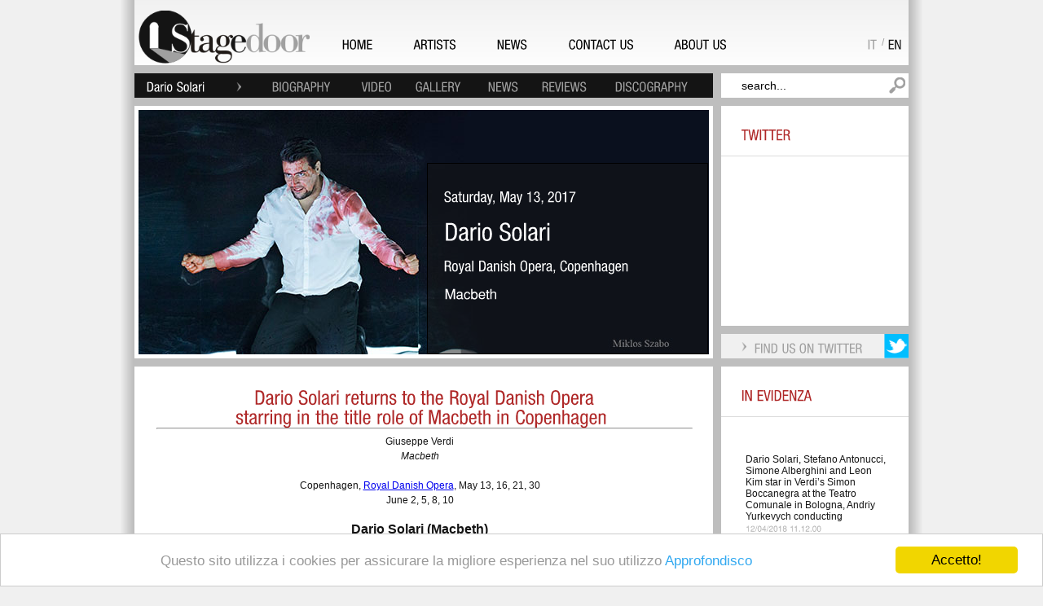

--- FILE ---
content_type: text/html; charset=utf-8
request_url: http://www.stagedoor.it/en/Artist/Dario%20Solari/Baritono/W/news/3294
body_size: 35520
content:


<!DOCTYPE html PUBLIC "-//W3C//DTD XHTML 1.0 Strict//EN" "http://www.w3.org/TR/xhtml1/DTD/xhtml1-strict.dtd">
<html xmlns="http://www.w3.org/1999/xhtml" xml:lang="en-US">
<head>
<!-- Google tag (gtag.js) -->
<script async src="https://www.googletagmanager.com/gtag/js?id=G-F499SNHSWT"></script>
<script>
  window.dataLayer = window.dataLayer || [];
  function gtag(){dataLayer.push(arguments);}
  gtag('js', new Date());

  gtag('config', 'G-F499SNHSWT');
</script>


<title>
	Dario Solari returns to the Royal Danish Opera starring in the title role of Macbeth in Copenhagen
</title>

        <script type="text/javascript" language="JavaScript"><!--
            var brows = navigator.appName
            var vers = parseInt(navigator.appVersion)
            if (brows == "Microsoft Internet Explorer" && vers >= 4)
            { document.write('<link rel="stylesheet" type="text/css" href="../../../../../../Styles/ie.css" />'); }
            else
            { document.write('<link rel="stylesheet" type="text/css" href="../../../../../../Styles/fx.css" />'); }
// --></script>

<link rel="shortcut icon" href="/Images/favicon.png" /><meta name="WebsiteSpark" content="vXZhqbAVjM" /><meta name="description" /><meta name="keywords" /><meta http-equiv="Content-Type" content="text/html; charset=iso-8859-1" />
<script type="text/javascript" src="http://ajax.googleapis.com/ajax/libs/jquery/1.3/jquery.min.js"></script>
<script type="text/javascript" src="/include/jquery/jquery-1.3.2.js"></script>
<script type="text/javascript" src="/Scripts/cufon.js"></script>
<script type="text/javascript" src="/Scripts/he_400.font.js"></script> 
<script type="text/javascript" src="/Scripts/hel_400.font.js"></script> 
<script type="text/javascript">    Cufon.replace('.he', { fontFamily: 'he', hover: true });</script> 
<script type="text/javascript">    Cufon.replace('.hel', { fontFamily: 'hel', hover: true });</script> 



    
    
<style type="text/css">
#marqueecontainer{
position: relative;
width: 190px; /*marquee width */
height: 760px; /*marquee height */
background-color: white;
overflow: hidden;
padding: 0px;
padding-left: 0px;
} 
      </style>
<script type="text/javascript">

    /***********************************************
    * Cross browser Marquee II- © Dynamic Drive (www.dynamicdrive.com)
    * This notice MUST stay intact for legal use
    * Visit http://www.dynamicdrive.com/ for this script and 100s more.
    ***********************************************/

    var delayb4scroll = 4000 //Specify initial delay before marquee starts to scroll on page (2000=2 seconds)
    var marqueespeed = 1 //Specify marquee scroll speed (larger is faster 1-10)
    var pauseit = 1 //Pause marquee onMousever (0=no. 1=yes)?

    ////NO NEED TO EDIT BELOW THIS LINE////////////

    var copyspeed = marqueespeed
    var pausespeed = (pauseit == 0) ? copyspeed : 0
    var actualheight = ''

    function scrollmarquee() {
        if (parseInt(cross_marquee.style.top) > (actualheight * (-1) + 8)) //if scroller hasn't reached the end of its height
            cross_marquee.style.top = parseInt(cross_marquee.style.top) - copyspeed + "px" //move scroller upwards
        else //else, reset to original position
            cross_marquee.style.top = parseInt(marqueeheight) + 8 + "px"
    }

    function initializemarquee() {
        cross_marquee = document.getElementById("vmarquee")
        cross_marquee.style.top = 0
        marqueeheight = document.getElementById("marqueecontainer").offsetHeight
        actualheight = cross_marquee.offsetHeight //height of marquee content (much of which is hidden from view)
        if (window.opera || navigator.userAgent.indexOf("Netscape/7") != -1) { //if Opera or Netscape 7x, add scrollbars to scroll and exit
            cross_marquee.style.height = marqueeheight + "px"
            cross_marquee.style.overflow = "scroll"
            return
        }
        setTimeout('lefttime=setInterval("scrollmarquee()",60)', delayb4scroll)
    }

    if (window.addEventListener)
        window.addEventListener("load", initializemarquee, false)
    else if (window.attachEvent)
        window.attachEvent("onload", initializemarquee)
    else if (document.getElementById)
        window.onload = initializemarquee


</script>


    <script type="text/javascript">

        var _gaq = _gaq || [];
        _gaq.push(['_setAccount', 'UA-26387280-1']);
        _gaq.push(['_trackPageview']);

        (function () {
            var ga = document.createElement('script'); ga.type = 'text/javascript'; ga.async = true;
            ga.src = ('https:' == document.location.protocol ? 'https://ssl' : 'http://www') + '.google-analytics.com/ga.js';
            var s = document.getElementsByTagName('script')[0]; s.parentNode.insertBefore(ga, s);
        })();

</script>

<!-- Begin Cookie Consent plugin by Silktide - http://silktide.com/cookieconsent -->
<script type="text/javascript">
    window.cookieconsent_options = { "message": "Questo sito utilizza i cookies per assicurare la migliore esperienza nel suo utilizzo", "dismiss": "Accetto!", "learnMore": "Approfondisco", "link": "http://www.stagedoor.it/it/Legalinfo", "theme": "light-bottom" };
</script>

<script type="text/javascript" src="http://cdnjs.cloudflare.com/ajax/libs/cookieconsent2/1.0.9/cookieconsent.min.js"></script>
<!-- End Cookie Consent plugin -->

</head>
<body id="myBody"><div>

<div class="maindiv">   
    <form method="post" action="./3294" id="ctl09">
<div class="aspNetHidden">
<input type="hidden" name="__EVENTTARGET" id="__EVENTTARGET" value="" />
<input type="hidden" name="__EVENTARGUMENT" id="__EVENTARGUMENT" value="" />
<input type="hidden" name="__VIEWSTATE" id="__VIEWSTATE" value="Aw2I6AnrDLRkMZzq1DAwWRYlE1B34f8PSzfbsIYBi7plCUUWEdBES67v/W4seJ2lP61PPKlWeCXI8QWLEKRCpMgcSbcv9OVooFC4SVlOxAHscsHT7WqMEmAayK4LGGhwc96aKFGR5fJdt20m5g5jGoIWxfyV0nqA5LKQJyKj5q3I1jVCZPHnx7IvsZHdu0JUBuaAaCVVyMVNlhBjNemaTHakXx1sG7uB/+6FUlX9qBX9Mol7M/9uXXVhoA/sBnd0OZQMDZnS2DDOVwvoYa/7zntHnCbkAZBAP666acwRkx2YJ2zjoXiMre2si7k4YkGLnhzEZnlktcS4ZB77QJGxrSSqIETLYNmlla7Ua3agwPzOJZpEgKzunq1GXQA7P6YYR3lAgS0C+u5LqNMbgFkQ8pjlZfHOOwqLmscqlRRItll/b/hoVtXVqgMmyHZjiCqr+3IH2/3FipgqLZ8Is15Xm3fBDgNyRKXHxPfAqEH6GHKgOrDg288VBgZcMX2iY901n1jIIbPFApWB3+YuSqdwV7VbvK+++61oJjeIuzafXYMqirovwiCwYfSkpbnYzQGymfB/iNtfTozBgE0Tcf6YOT3rIX9T2592FovtcNeTN0jamICVl7DUyjYobi8V9aIvBcK6NLE1ndiITbO2eRDEC3tVrMVUQFJnKGqhmLLeFMYWCBWXiXSFJdrTiUX//bKUjy46Zkqm6PhsQc6PMAj5gAJnP6bK9lUlnijG+EwZOGVUJlzvV2+FfimKzo0S5OkeNFtChSFxnDY4yPy24X2RnERV7GcoSOqwGwIwwdKvBnacLZEmKO+qnwxI/ULepAux6HjA5s0lmSmrYGCJ2ZRT3K7F8tSHNwFvXL3rFWftaezfQGRmqy3/vxL6dxIrXOJ/yWKwnVDBYX4dObQw78125VRLu8Gf77phSSH+2ImXwVq/HAUiWIAgOjX64tW7q/7n+2dx7yS2pH/1mz1ERl9ahdv3HIjpbg558Wh9sYun75/49lvjuOVUyAu7gUAH6owsPjhHbz2QP8wYjBOHQZqs8H1ZWbTXxPFs47amuo3fPLg8ShcQI77INHFnlsfit6+t6wTC8URlPmTYq0hPmnO9Ze9N7H6RtXV/XyeVkQGLDQGf4Nfd+7i5G7IMIj2euAqn9xB93/[base64]/AH8Izdgp8JtWzrZdQu3OsUvT6w5ICRFnIp50KbCMrkLVhg9kLV4sJWYtREyknO5Z3nUwKO8KJPbRNy/omUKfgMLKB2RSJas4MN7rHFMwdVFmPKfHBN4s7b7Df2mtG5NLQuo9bkcNLIgeUzKnqHjBhiMBbrU2BCKm0gD95drHGEgZkAwxI4MHUUgPF3GCNZIot0boLqwHmZO/f2mNuyiHClr8gaTJpud6ckWBS6Wp9Qm58OFLF5vrSlsJT845exSYk/BUiEMVHtTBCUEeQN0BLzkNYQwvcGHULqt4z05nY5UNZ9TSMi0PVyq/KYvtTyzYNhagHYHYbGBMwym8Pme0qAZ/oQf+Uv/kRkTwt2+DA+5Ildbig5OXxDRkQpQR2X+QPuWQlVbPwAP0NsTfaD9fF4UppmkOQq8s0N0aUO4AUFgLhfOP+rhRO/[base64]/jN0OL4NqC7cMmPbFLlGUJZbXKkfpzLjYGMMEYytxgN+0P4m42hraPy+woBJkLCW6377PUhe0amQJObZ37/NORBp1EsdR9qb9r7sAOu5myDC+EsxzYrthBCy5kWJfYalfQ6gAjDyYzAWaUGswh0pvBr+9ChDJSgs899lCmh45eMW8cD3Gcg3Q7rxX4JTOgDKpVQFKFGS2M6ZxJBKQXxdmGLeQ1ImyTTWm+RMyItW6VWOjmekBhVKZjPv35c+64e4/X6U4tLm3jDDL1O3gF20X+DOclXB1afugY8YV4HY7E=" />
</div>

<script type="text/javascript">
//<![CDATA[
var theForm = document.forms['ctl09'];
if (!theForm) {
    theForm = document.ctl09;
}
function __doPostBack(eventTarget, eventArgument) {
    if (!theForm.onsubmit || (theForm.onsubmit() != false)) {
        theForm.__EVENTTARGET.value = eventTarget;
        theForm.__EVENTARGUMENT.value = eventArgument;
        theForm.submit();
    }
}
//]]>
</script>


<div class="aspNetHidden">

	<input type="hidden" name="__VIEWSTATEGENERATOR" id="__VIEWSTATEGENERATOR" value="72F9770D" />
	<input type="hidden" name="__VIEWSTATEENCRYPTED" id="__VIEWSTATEENCRYPTED" value="" />
	<input type="hidden" name="__EVENTVALIDATION" id="__EVENTVALIDATION" value="ecIy9cHDLe8CjMBOVRWH0l/IUDVeZl9R3vCPD1HkoQTwbCx0mTbx3+WssyYna8NnclcbXLD8ngCs69dBl5z6M3Vl69Vg7eoowO2gzUaBL2W9zxPek8Yv9L2OJ2l1teVIxKpGlq51jux3wNZS75nCk6UIzOHQ+ybyQCfj7oL2dX5Of3kPm/KWErYSUIrq2KML" />
</div>               
                 <div class="mwi_all_page_content">
                    <input type="hidden" name="ctl00$ctl00$hidCultureChanged" id="hidCultureChanged" value="0" />

    <img id="ImgOmbraSx" class="mwi_ombra_sx" alt="" src="/Images/ombra-sx.png" style="height:1575px;" />
    <img id="ImgOmbraDx" class="mwi_ombra_dx" alt="" src="/Images/ombra-dx.png" style="height:1575px;" />                                    
                        <div class="mwi_bk_header">
                            <img src="/Images/logo.png" class="mwi_logo" alt=""/>
                            <div class="mwi_all_menu">
                                <a id="HyperLinkMenuHome" class="mwi_menu hel" href="../../../../../Home">HOME</a>
                                <a id="HyperLinkMenuArtists" class="mwi_menu hel" href="../../../../../Artists">ARTISTS</a>
                                <a id="HyperLinkMenuNews" class="mwi_menu hel" href="../../../../../News">NEWS</a>
                                <a id="HyperLinkMenuContacts" class="mwi_menu hel" href="../../../../../Contacts">CONTACT US</a>
                                <a id="HyperLinkMenuAbout" class="mwi_menu hel">ABOUT US</a>
                                
                            </div>    
                            <div class="mwi_lang_all">
                                <a id="LinkButtonITA" class="mwi_ita hel" class="mwi_ita hel" href="javascript:__doPostBack(&#39;ctl00$ctl00$LinkButtonITA&#39;,&#39;&#39;)" style="display:inline-block;border-style:None;">IT</a>
                            <div class="mwi_slash">/</div><a id="LinkButtonENG" class="mwi_eng hel" class="mwi_eng hel" href="javascript:__doPostBack(&#39;ctl00$ctl00$LinkButtonENG&#39;,&#39;&#39;)" style="display:inline-block;border-style:None;">EN</a>                                                                                                                          
                            </div>
                        </div>
                        <div style="clear:both;height:10px"></div>
                 </div>    
        <div class="main">
      
        
     <div class="mwi_menu_artista_all">
     <table cellpadding="0" cellspacing="0" width="100%">
     <tr>
     <td><a id="MC_HyperLinkArtista" class="mwi_menu_artista hel" href="../../../../Dario%20Solari" style="color:#fff">Dario Solari</a></td>  
    <td><img src="/Images/freccia.png" class="mwi_freccia_artista" alt=""/></td>  
    <td><a id="MC_HyperLinkMenuBiography" class="mwi_menu_artista hel" href="../Biography/">BIOGRAPHY</a></td>  
    <td><a id="MC_HyperLinkMenuVideo" class="mwi_menu_artista hel" href="../Video/">VIDEO</a></td>  
    <td><a id="MC_HyperLinkMenuGallery" class="mwi_menu_artista hel" href="../gallery/">GALLERY</a></td>  
    <td><a id="MC_HyperLinkMenuNews" class="mwi_menu_artista hel" href="./">NEWS</a></td>  
    <td><a id="MC_HyperLinkMenuReviews" class="mwi_menu_artista hel" href="../Reviews/">REVIEWS</a></td>  
    <td><a id="MC_HyperLinkMenuDiscography" class="mwi_menu_artista hel" style="margin-right:0">DISCOGRAPHY</a></td>   
    </tr>
    </table>
</div>
<input type="text" value="search..." class="mwi_cerca he" style="float:right" id="mwi_id_search" onclick="javascript:mwi_scomparsa('mwi_id_search');" onblur="javascript:mwi_comparsa('mwi_id_search','search...');" />
<div style="clear:both;height:10px"></div>

    <div class="main">
         
<div id="fb-root"></div>
<script type="text/javascript">    (function (d, s, id) {
        var js, fjs = d.getElementsByTagName(s)[0];
        if (d.getElementById(id)) { return; }
        js = d.createElement(s); js.id = id;
        js.src = "//connect.facebook.net/en_US/all.js#xfbml=1";
        fjs.parentNode.insertBefore(js, fjs);
    } (document, 'script', 'facebook-jssdk'));
</script>

 

<div class="mwi_all_blog_content">
       <div class="mwi_all_slide">            
            <div class="mwi_bk_slide" style="background:url(/news/2017/Solari/Macbeth.jpg) no-repeat center center;">        
           <div class="mwi_opacity_slide"></div>
            <div class="mwi_all_text_slide">
                <div class="mwi_data_slide hel" style="font-size:18px;">Saturday, May 13, 2017 </div>
                <div style="clear:both;height:15px"></div>
                <div class="mwi_tit_slide hel">Dario Solari  </div>
                <div style="clear:both;height:15px"></div>
                <div class="mwi_luogo_slide hel">Royal Danish Opera, Copenhagen </div>
                <div style="clear:both;height:15px"></div>
                <div class="mwi_autori_slide he">Macbeth<br /><br /> </div></div>         
            </div>         
         </div>   
    <div style="clear:both;height:20px"></div>
    <div class="mwi_box_center_blog">
        <div class="mwi_box_fff_center_blog">                          
            <div class="mwi_text_box_center">                                                           
                <html xmlns="http://www.w3.org/1999/xhtml">
<head>
    <title></title>
    <style type="text/css">
        .place
        {
            color: #FFFFFF;
            width: 100px;
        }
        .title
        {
            color: #FFFFFF;
            width: 100%;
        }
        .style2
        {
            text-align: center;
            margin-top: 0;
            margin-bottom: 0;
            height: 214px;
        }
        .style3
        {
            margin-top: 0;
            margin-bottom: 0;
        }
        .style4
        {
            margin-top: 0;
            margin-bottom: 0;
            font-size: medium;
        }
    </style>
</head>
<body>
    <table width="100%">
        <tbody>
            <tr>
                <td colspan="2">
                    <div class="mwi_sez_tit hel" style="text-align: center;">
                        <div style="font-size: 24px;">
                            Dario Solari returns to the Royal Danish Opera<br />
                            starring in the title role of Macbeth in Copenhagen
                            <hr class="title" />
                        </div>
                    </div>
                </td>
            </tr>
            <tr>
                <td>
                    <table cellpadding="0" cellspacing="4" width="100%">
                        <tbody>
                            <tr>
                                <td class="style2" valign="top">
                                    <p class="style3">
                                        Giuseppe Verdi</p>
                                    <p class="style3">
                                        <em>Macbeth</em></p>
                                    <p class="style3">
                                        &nbsp;</p>
                                    <p class="style3">
                                        Copenhagen, <a href="https://kglteater.dk/en/whats-on/season-20162017/opera/macbeth/">
                                            Royal Danish Opera</a>, May 13, 16, 21, 30</p>
                                    <p class="style3">
                                        June 2, 5, 8, 10</p>
                                    <p class="style3">
                                        &nbsp;</p>
                                    <p class="style4">
                                        <strong>Dario Solari (Macbeth)</strong></p>
                                    <p class="style3">
                                        For a full English&nbsp;biography&nbsp;<a href="http://www.stagedoor.it/en/Artist/Dario%20Solari/Baritono/W/Biography/">click here</a><br />
                                        For audio/video&nbsp;clips&nbsp;<a href="http://www.stagedoor.it/en/Artist/Dario%20Solari/Baritono/W/Video/">click here</a></p>
                                </td>
                            </tr>
                            <tr>
                                <td valign="top">
                                    <p style="margin-top: 0px; margin-bottom: 0px">
                                        &nbsp;</p>
                                </td>
                            </tr>
                        </tbody>
                    </table>
                </td>
                <td class="style3" align="center">
                    <p style="margin-top: 0px; margin-bottom: 0px">
                        &nbsp;</p>
                </td>
            </tr>
        </tbody>
    </table>
    <p style="margin-top: 0px; margin-bottom: 0px">
        &nbsp;&nbsp;&nbsp;
    </p>
</body>
</html>
                                                   
            </div>
        </div>
    </div>
    <div style="clear:both;height:90px"></div>
    <div class="mwi_all_puntini_slide">
        <div class="fb-like" style="float:left;margin-top:4px" data-href="http://www.stagedoor.it/en/news/3294" data-send="false" data-layout="button_count" data-width="45" data-show-faces="false"></div>
        <div style="float:right;margin-top:4px">              
            <a href="https://twitter.com/share" class="twitter-share-button" data-count="none" data-related="StageDoorAgency">Tweet</a><script type="text/javascript" src="//platform.twitter.com/widgets.js"></script>            
        </div>
    </div>   
</div>
<div class="mwi_all_side_blog">
    <div class="mwi_all_search">
        <div class="mwi_all_news" style="height:220px">
            <div class="mwi_sez_tit hel">TWITTER</div>
            <div style="clear:both;height:15px"></div>
            <div class="mwi_hr"></div>
            <div style="clear:both;height:25px"></div>
            <div class="mwi_text_box_center" style="font-style:italic">
                <span id="MC_MCA_LabelTwitterStatus"></span>
            </div>
            <div style="clear:both;height:3px"></div>
            <div class="mwi_data_news he"><span id="MC_MCA_LabelTwitterDate"></span></div>
        </div>
        <div style="clear:both;height:10px"></div>
        <div class="mwi_box_more_center" style="width:205px;background-color:rgb(240,240,240);">
            <img src="/images/freccia.png" class="mwi_freccia" alt=""/>
            <div class="mwi_more hel">FIND US ON TWITTER</div>
            <img src="/images/twitter.png" class="mwi_twitter" alt=""/>
        </div>
    </div>
    <div style="clear:both;height:10px"></div>
    <div class="mwi_all_news" style="height:1030px">
        <div class="mwi_sez_tit hel">IN EVIDENZA</div>
        <div style="clear:both;height:15px"></div>
        <div class="mwi_hr"></div>
        <div style="clear:both;height:25px"></div>

        <div id="marqueecontainer" onmouseover="copyspeed=pausespeed" onmouseout="copyspeed=marqueespeed">
<div id="vmarquee" style="position: absolute; width: 98%;">

           <table id="MC_MCA_DataListNews" cellspacing="5">
	<tr>
		<td>
                    <div style="clear:both;height:15px"></div>
                    <a href='/en/Artist/Dario Solari/Baritono/W/news/4071' style="text-decoration : none; color: rgb(20,20,20)">Dario Solari, Stefano Antonucci, Simone Alberghini and Leon Kim star in Verdi’s Simon Boccanegra at the Teatro Comunale in Bologna, Andriy Yurkevych conducting</a>    
            <div style="clear:both;height:3px"></div>
             
            <div class="mwi_data_news he"><span id="MC_MCA_DataListNews_PubDateLabel_0">12/04/2018 11.12.00</span></div>
                </td>
	</tr><tr>
		<td>
                    <div style="clear:both;height:15px"></div>
                    <a href='/en/Artist/Dario Solari/Baritono/W/news/3909' style="text-decoration : none; color: rgb(20,20,20)">Dario Solari returns to the Oper Leipzig starring in the title role of Nabucco</a>    
            <div style="clear:both;height:3px"></div>
             
            <div class="mwi_data_news he"><span id="MC_MCA_DataListNews_PubDateLabel_1">05/02/2018 17.58.00</span></div>
                </td>
	</tr><tr>
		<td>
                    <div style="clear:both;height:15px"></div>
                    <a href='/en/Artist/Dario Solari/Baritono/W/news/3699' style="text-decoration : none; color: rgb(20,20,20)">Monica Zanettin, Dario Solari, Nino Surguladze and Cristina Melis star in Aida at the Teatro Comunale in Bologna, Frédéric Chaslin conducting and Francesco Micheli directing</a>    
            <div style="clear:both;height:3px"></div>
             
            <div class="mwi_data_news he"><span id="MC_MCA_DataListNews_PubDateLabel_2">09/11/2017 16.03.00</span></div>
                </td>
	</tr><tr>
		<td>
                    <div style="clear:both;height:15px"></div>
                    <a href='/en/Artist/Dario Solari/Baritono/W/news/3560' style="text-decoration : none; color: rgb(20,20,20)">Dario Solari stars in Falstaff at the Teatro Mayor in Bogotá</a>    
            <div style="clear:both;height:3px"></div>
             
            <div class="mwi_data_news he"><span id="MC_MCA_DataListNews_PubDateLabel_3">25/09/2017 12.22.00</span></div>
                </td>
	</tr><tr>
		<td>
                    <div style="clear:both;height:15px"></div>
                    <a href='/en/Artist/Dario Solari/Baritono/W/news/3294' style="text-decoration : none; color: rgb(20,20,20)">Dario Solari returns to the Royal Danish Opera starring in the title role of Macbeth in Copenhagen</a>    
            <div style="clear:both;height:3px"></div>
             
            <div class="mwi_data_news he"><span id="MC_MCA_DataListNews_PubDateLabel_4">12/05/2017 11.53.00</span></div>
                </td>
	</tr><tr>
		<td>
                    <div style="clear:both;height:15px"></div>
                    <a href='/en/Artist/Dario Solari/Baritono/W/news/3044' style="text-decoration : none; color: rgb(20,20,20)">Enkelejda Shkoza, Anna Maria Sarra, Dario Solari and Federico Benetti star in Un Ballo in Maschera at the Opéra in Toulon, Rani Calderon conducting</a>    
            <div style="clear:both;height:3px"></div>
             
            <div class="mwi_data_news he"><span id="MC_MCA_DataListNews_PubDateLabel_5">25/01/2017 17.48.00</span></div>
                </td>
	</tr><tr>
		<td>
                    <div style="clear:both;height:15px"></div>
                    <a href='/en/Artist/Dario Solari/Baritono/W/news/2908' style="text-decoration : none; color: rgb(20,20,20)">Dario Solari stars in Nabucco at the Oper Leipzig</a>    
            <div style="clear:both;height:3px"></div>
             
            <div class="mwi_data_news he"><span id="MC_MCA_DataListNews_PubDateLabel_6">18/11/2016 16.54.00</span></div>
                </td>
	</tr><tr>
		<td>
                    <div style="clear:both;height:15px"></div>
                    <a href='/en/Artist/Dario Solari/Baritono/W/news/2566' style="text-decoration : none; color: rgb(20,20,20)">Dario Solari stars in La Forza del Destino at Teatro Carlo Felice in Genoa</a>    
            <div style="clear:both;height:3px"></div>
             
            <div class="mwi_data_news he"><span id="MC_MCA_DataListNews_PubDateLabel_7">17/06/2016 11.55.00</span></div>
                </td>
	</tr><tr>
		<td>
                    <div style="clear:both;height:15px"></div>
                    <a href='/en/Artist/Dario Solari/Baritono/W/news/2436' style="text-decoration : none; color: rgb(20,20,20)">Dario Solari and Gregory Bonfatti star in Le Nozze di Figaro in Toulouse</a>    
            <div style="clear:both;height:3px"></div>
             
            <div class="mwi_data_news he"><span id="MC_MCA_DataListNews_PubDateLabel_8">14/04/2016 12.31.00</span></div>
                </td>
	</tr><tr>
		<td>
                    <div style="clear:both;height:15px"></div>
                    <a href='/en/Artist/Dario Solari/Baritono/W/news/2299' style="text-decoration : none; color: rgb(20,20,20)">Dario Solari stars in a new production of Verdi’s Stiffelio, at the Oper Frankfurt</a>    
            <div style="clear:both;height:3px"></div>
             
            <div class="mwi_data_news he"><span id="MC_MCA_DataListNews_PubDateLabel_9">31/01/2016 16.04.00</span></div>
                </td>
	</tr><tr>
		<td>
                    <div style="clear:both;height:15px"></div>
                    <a href='/en/Artist/Dario Solari/Baritono/W/news/2082' style="text-decoration : none; color: rgb(20,20,20)">Dario Solari and Riccardo Zanellato star in Macbeth at the Teatro Comunale in Bologna, production signed by Bob Wilson and Roberto Abbado conducting</a>    
            <div style="clear:both;height:3px"></div>
             
            <div class="mwi_data_news he"><span id="MC_MCA_DataListNews_PubDateLabel_10">05/10/2015 16.34.00</span></div>
                </td>
	</tr><tr>
		<td>
                    <div style="clear:both;height:15px"></div>
                    <a href='/en/Artist/Dario Solari/Baritono/W/news/2012' style="text-decoration : none; color: rgb(20,20,20)">Dario Solari, Gevorg Hakobyan, Alessandra Gioia, Cristina Melis star in new production of Nabucco in Kiel, Francesco Cilluffo conducting</a>    
            <div style="clear:both;height:3px"></div>
             
            <div class="mwi_data_news he"><span id="MC_MCA_DataListNews_PubDateLabel_11">07/08/2015 18.24.00</span></div>
                </td>
	</tr><tr>
		<td>
                    <div style="clear:both;height:15px"></div>
                    <a href='/en/Artist/Dario Solari/Baritono/W/news/1982' style="text-decoration : none; color: rgb(20,20,20)">Dario Solari and Annunziata Vestri star in Madama Butterfly at the Opera in Florence</a>    
            <div style="clear:both;height:3px"></div>
             
            <div class="mwi_data_news he"><span id="MC_MCA_DataListNews_PubDateLabel_12">17/07/2015 16.17.00</span></div>
                </td>
	</tr><tr>
		<td>
                    <div style="clear:both;height:15px"></div>
                    <a href='/en/Artist/Dario Solari/Baritono/W/news/1369' style="text-decoration : none; color: rgb(20,20,20)">Dario Solari stars as Silvio in Pagliacci at the Teatro Petruzzelli in Bari</a>    
            <div style="clear:both;height:3px"></div>
             
            <div class="mwi_data_news he"><span id="MC_MCA_DataListNews_PubDateLabel_13">19/05/2014 15.11.00</span></div>
                </td>
	</tr><tr>
		<td>
                    <div style="clear:both;height:15px"></div>
                    <a href='/en/Artist/Dario Solari/Baritono/W/news/1197' style="text-decoration : none; color: rgb(20,20,20)">Dario Solari stars as Nabucco at the Florida Grand Opera in Miami</a>    
            <div style="clear:both;height:3px"></div>
             
            <div class="mwi_data_news he"><span id="MC_MCA_DataListNews_PubDateLabel_14">24/01/2014 15.28.00</span></div>
                </td>
	</tr><tr>
		<td>
                    <div style="clear:both;height:15px"></div>
                    <a href='/en/Artist/Dario Solari/Baritono/W/news/1145' style="text-decoration : none; color: rgb(20,20,20)">Paolo Arrivabeni conducts Macbeth at the  Royal Danish Theatre in Copenhagen, Dario Solari in the title role</a>    
            <div style="clear:both;height:3px"></div>
             
            <div class="mwi_data_news he"><span id="MC_MCA_DataListNews_PubDateLabel_15">29/11/2013 17.04.00</span></div>
                </td>
	</tr><tr>
		<td>
                    <div style="clear:both;height:15px"></div>
                    <a href='/en/Artist/Dario Solari/Baritono/W/news/1111' style="text-decoration : none; color: rgb(20,20,20)">Dario Solari stars in Macbeth at the Royal Danish Theatre in Copenhagen</a>    
            <div style="clear:both;height:3px"></div>
             
            <div class="mwi_data_news he"><span id="MC_MCA_DataListNews_PubDateLabel_16">13/11/2013 11.31.00</span></div>
                </td>
	</tr><tr>
		<td>
                    <div style="clear:both;height:15px"></div>
                    <a href='/en/Artist/Dario Solari/Baritono/W/news/1017' style="text-decoration : none; color: rgb(20,20,20)">Dario Solari returns to the Donizetti Festival starring as Corrado Woldorf in Maria di Rudenz by Gaetano Donizetti </a>    
            <div style="clear:both;height:3px"></div>
             
            <div class="mwi_data_news he"><span id="MC_MCA_DataListNews_PubDateLabel_17">18/09/2013 16.29.00</span></div>
                </td>
	</tr><tr>
		<td>
                    <div style="clear:both;height:15px"></div>
                    <a href='/en/Artist/Dario Solari/Baritono/W/news/895' style="text-decoration : none; color: rgb(20,20,20)">Dario Solari and Saimir Pirgu, Macbeth and Macduff in Macbeth at the Teatro alla Pergola in Florence, James Conlon conducting and Graham Vick directing</a>    
            <div style="clear:both;height:3px"></div>
             
            <div class="mwi_data_news he"><span id="MC_MCA_DataListNews_PubDateLabel_18">12/06/2013 16.44.00</span></div>
                </td>
	</tr><tr>
		<td>
                    <div style="clear:both;height:15px"></div>
                    <a href='/en/Artist/Dario Solari/Baritono/W/news/824' style="text-decoration : none; color: rgb(20,20,20)">Dario Solari stars as Dottor Malatesta in Toulouse, Paolo Olmi conducting</a>    
            <div style="clear:both;height:3px"></div>
             
            <div class="mwi_data_news he"><span id="MC_MCA_DataListNews_PubDateLabel_19">18/04/2013 17.10.00</span></div>
                </td>
	</tr><tr>
		<td>
                    <div style="clear:both;height:15px"></div>
                    <a href='/en/Artist/Dario Solari/Baritono/W/news/575' style="text-decoration : none; color: rgb(20,20,20)">Dario Solari debuts in the role of  Zurga in Les pêcheurs de perles at the Teatro San Carlo in Naples</a>    
            <div style="clear:both;height:3px"></div>
             
            <div class="mwi_data_news he"><span id="MC_MCA_DataListNews_PubDateLabel_20">10/10/2012 12.04.00</span></div>
                </td>
	</tr><tr>
		<td>
                    <div style="clear:both;height:15px"></div>
                    <a href='/en/Artist/Dario Solari/Baritono/W/news/501' style="text-decoration : none; color: rgb(20,20,20)">Dario Solari and Luca Dall'Amico to star in Attila at the Terme di Caracalla in Rome</a>    
            <div style="clear:both;height:3px"></div>
             
            <div class="mwi_data_news he"><span id="MC_MCA_DataListNews_PubDateLabel_21">27/07/2012 13.56.00</span></div>
                </td>
	</tr><tr>
		<td>
                    <div style="clear:both;height:15px"></div>
                    <a href='/en/Artist/Dario Solari/Baritono/W/news/437' style="text-decoration : none; color: rgb(20,20,20)">Dario Solari sings Escamillo in Carmen in Masada</a>    
            <div style="clear:both;height:3px"></div>
             
            <div class="mwi_data_news he"><span id="MC_MCA_DataListNews_PubDateLabel_22">04/06/2012 16.12.00</span></div>
                </td>
	</tr><tr>
		<td>
                    <div style="clear:both;height:15px"></div>
                    <a href='/en/Artist/Dario Solari/Baritono/W/news/320' style="text-decoration : none; color: rgb(20,20,20)">Dario Solari makes his exciting debut as Conte d’Almaviva in Le Nozze di Figaro at the Welsh National Opera in Cardiff </a>    
            <div style="clear:both;height:3px"></div>
             
            <div class="mwi_data_news he"><span id="MC_MCA_DataListNews_PubDateLabel_23">24/02/2012 16.46.00</span></div>
                </td>
	</tr><tr>
		<td>
                    <div style="clear:both;height:15px"></div>
                    <a href='/en/Artist/Dario Solari/Baritono/W/news/211' style="text-decoration : none; color: rgb(20,20,20)">Dario Solari, Riccardo Zanellato, Gianluca Buratto and Luca Dall’Amico perform Macbeth under the baton of Riccardo Muti for the season opening night of the Teatro dell’Opera in Rome.</a>    
            <div style="clear:both;height:3px"></div>
             
            <div class="mwi_data_news he"><span id="MC_MCA_DataListNews_PubDateLabel_24">25/11/2011 13.10.00</span></div>
                </td>
	</tr>
</table>            
              </div>    
            </div>
       </div>
    <div style="clear:both;height:10px"></div>
    <div class="mwi_box_more_center" style="width:180px;">
      
    </div>
    </div>
<div style="clear:both;height:10px"></div>


     </div>

        </div>
          
        <div class="mwi_hr_foot"></div>
        <div style="clear:both;"></div>
        <div class="mwi_foot">
        <a id="HyperLinkLegal" class="mwi_menu_foot he" href="/en/LegalinfoEN">Legal information</a>
            <div class="mwi_sep_foot">/</div>
             <a id="HyperLinkPrivacy" class="mwi_menu_foot he" href="/Privacy">Privacy</a>
           
            <div class="mwi_sep_foot">/</div>
            <a href="/home" class="mwi_menu_foot he">Site map</a>
            <div class="mwi_sep_foot">/</div>
            <a href="/contacts" class="mwi_menu_foot he">Contact us</a>
            <div class="mwi_copy he">Copyright 2011 Stage Door Srl / p.iva 02460411206</div>
        </div>
        <div style="clear:both;"></div>
        <div style="clear:both;"></div>
        <script type="text/javascript">
        function mwi_scomparsa(id) {
            document.getElementById(id).value = '';
        }

        function mwi_comparsa(id, testo) {
            if (document.getElementById(id).value == '') {
                document.getElementById(id).value = testo;
            }
        }
        </script>
   
    </form>
</div>

</div>       
<script type="text/javascript">    Cufon.now(); </script>
</body>
</html>


--- FILE ---
content_type: application/x-javascript
request_url: http://www.stagedoor.it/Scripts/he_400.font.js
body_size: 36737
content:
/*!
 * The following copyright notice may not be removed under any circumstances.
 * 
 * Copyright:
 */
Cufon.registerFont({"w":99,"face":{"font-family":"he","font-weight":400,"font-stretch":"normal","units-per-em":"360","panose-1":"0 0 0 0 0 0 0 0 0 0","ascent":"288","descent":"-72","bbox":"-11 -346 363 82","underline-thickness":"18","underline-position":"-19.8","unicode-range":"U+0020-U+F002"},"glyphs":{" ":{"k":{".":26,",":26}},"\u00a0":{},"!":{"d":"45,-40r32,0r0,40r-32,0r0,-40xm45,-264r32,0v0,71,2,145,-9,205r-14,0v-11,-60,-9,-133,-9,-205"},"\"":{"d":"31,-162v-8,-26,-13,-54,-11,-90r34,0v2,35,-2,64,-9,90r-14,0xm79,-252r34,0v2,36,-3,64,-11,90r-14,0v-6,-27,-11,-55,-9,-90","w":127},"#":{"d":"6,-68r0,-31r42,0r9,-54r-40,0r0,-31r45,0r12,-68r28,0r-11,68r42,0r12,-68r28,0r-11,68r33,0r0,31r-39,0r-9,54r34,0r0,31r-39,0r-15,74r-28,0r14,-74r-45,0r-14,74r-28,0r14,-74r-34,0xm77,-99r42,0r8,-54r-42,0","w":201},"$":{"d":"19,-180v0,-47,24,-70,69,-75r0,-20r23,0r0,20v41,-2,71,31,70,71r-31,0v2,-26,-13,-43,-39,-43r0,85v34,10,79,23,79,68v0,52,-29,82,-79,82r0,37r-23,0r0,-36v-47,-4,-76,-28,-74,-83v12,2,32,-8,29,13v2,26,16,42,45,44r0,-94v-34,-9,-70,-23,-69,-69xm111,-17v33,1,63,-47,35,-74v-7,-8,-18,-13,-35,-17r0,91xm88,-227v-26,0,-41,17,-41,41v0,24,21,37,41,41r0,-82","w":201},"%":{"d":"215,-255r29,0r-145,264r-28,0xm182,-51v0,-36,23,-61,62,-63v40,-2,63,28,63,61v0,32,-26,61,-63,61v-36,0,-62,-27,-62,-59xm269,-79v-24,-19,-63,-3,-59,31v5,43,74,37,71,-6v-1,-11,-5,-19,-12,-25xm68,-247v40,0,63,29,63,65v0,32,-25,64,-60,63v-38,-1,-63,-29,-63,-64v0,-32,26,-64,60,-64xm71,-218v-32,0,-46,37,-25,60v21,23,61,3,59,-24v-1,-19,-14,-36,-34,-36","w":320},"&":{"d":"167,-28v-33,57,-156,44,-148,-38v4,-40,23,-57,58,-79v-44,-28,-33,-113,34,-113v37,0,61,26,58,62v-3,29,-23,47,-50,57r48,60v8,-12,7,-29,12,-43r28,0v0,28,-10,47,-20,65r46,57r-43,0xm51,-64v0,54,76,49,99,13r-56,-71v-24,12,-43,27,-43,58xm105,-162v34,-6,49,-65,6,-71v-44,0,-34,61,-6,71","w":240},"'":{"d":"20,-184v13,-3,19,-15,17,-34r-17,0r0,-37r34,0v0,38,6,83,-34,85r0,-14","w":79,"k":{"s":6,"'":6," ":14}},"(":{"d":"82,79v-36,-53,-73,-150,-46,-238v12,-38,26,-77,46,-105r23,0v-22,49,-51,100,-50,171v1,68,20,117,50,172r-23,0","w":119},")":{"d":"11,77v63,-88,63,-258,0,-343r20,0v61,54,80,211,29,297v-10,17,-19,33,-29,45","w":119},"*":{"d":"14,-218r9,-23r36,14r0,-39r23,0r0,39r37,-14r6,26r-37,8r23,34r-20,11r-20,-33r-26,33r-17,-14r26,-31","w":138},"+":{"d":"17,-96r74,0r0,-77r25,0r0,77r74,0r0,25r-74,0r0,77r-25,0r0,-77r-74,0r0,-25","w":209},",":{"d":"31,-40r40,0v3,45,-7,82,-40,94r0,-17v13,-6,17,-23,23,-37r-23,0r0,-40"},"-":{"d":"17,-116r88,0r0,28r-88,0r0,-28","w":119},".":{"d":"31,-40r40,0r0,40r-40,0r0,-40"},"\/":{"d":"82,-261r23,0r-85,267r-23,0"},"0":{"d":"17,-101v-3,-84,6,-153,82,-157v93,-5,101,147,68,224v-12,28,-37,42,-71,42v-59,0,-77,-57,-79,-109xm152,-104v5,-60,-4,-118,-53,-120v-43,-1,-53,59,-50,103v4,48,1,98,50,98v40,0,50,-43,53,-81","w":201},"1":{"d":"37,-210v38,1,60,-14,65,-48r23,0r0,258r-31,0r0,-181r-57,0r0,-29","w":201,"k":{"1":26}},"2":{"d":"20,-165v-16,-76,91,-118,147,-66v28,26,22,83,-4,106v-38,32,-97,44,-118,94r136,0r0,31r-167,0v-8,-93,72,-102,121,-142v34,-28,12,-87,-33,-84v-30,2,-55,24,-51,61r-31,0","w":201},"3":{"d":"40,-77v-6,70,98,70,107,18v8,-47,-23,-60,-68,-57r0,-29v36,3,61,-7,62,-36v1,-29,-18,-47,-48,-45v-25,2,-49,20,-45,53r-31,0v-2,-49,24,-82,77,-82v81,0,106,91,51,122v27,14,36,26,36,68v0,67,-90,92,-142,58v-16,-11,-26,-34,-30,-70r31,0","w":201},"4":{"d":"127,-255r26,0r0,161r37,0r0,32r-37,0r0,62r-31,0r0,-62r-111,0r0,-34xm122,-94r0,-110r-80,110r80,0","w":201},"5":{"d":"187,-85v-5,52,-30,93,-91,93v-44,0,-83,-32,-82,-73r31,0v8,60,108,55,108,-9v0,-65,-71,-80,-102,-42r-28,0r19,-139r131,0r0,34r-105,0r-9,68v47,-36,134,-3,128,68","w":201},"6":{"d":"17,-116v2,-75,23,-146,103,-138v30,3,63,30,61,67r-31,0v-4,-46,-63,-54,-86,-13v-9,17,-16,40,-16,73v11,-17,34,-31,63,-31v71,-1,97,92,53,142v-33,37,-98,35,-126,-6v-16,-24,-22,-54,-21,-94xm51,-74v0,32,24,55,54,55v29,0,48,-23,48,-58v0,-33,-21,-52,-50,-52v-26,0,-52,23,-52,55","w":201},"7":{"d":"51,0v14,-91,65,-162,102,-227r-136,0r0,-28r173,0v4,30,-10,42,-21,57v-41,60,-64,105,-84,198r-34,0","w":201},"8":{"d":"54,-136v-61,-31,-24,-132,51,-122v43,5,70,27,72,67v1,26,-14,48,-32,55v26,8,44,37,41,71v-3,42,-38,71,-90,73v-89,4,-108,-113,-42,-144xm45,-74v-1,32,25,50,54,50v30,1,57,-23,51,-58v-10,-54,-102,-45,-105,8xm54,-190v-2,52,88,54,88,4v0,-29,-20,-42,-44,-42v-21,0,-44,15,-44,38","w":201},"9":{"d":"14,-162v1,-55,27,-96,80,-96v74,0,87,65,91,138v5,95,-71,162,-143,111v-16,-11,-22,-29,-22,-50r31,0v7,43,65,47,87,9v9,-16,16,-36,15,-66v-38,53,-140,26,-139,-46xm45,-173v-2,51,57,75,90,41v32,-32,7,-99,-37,-95v-28,3,-53,22,-53,54","w":201},":":{"d":"37,-40r40,0r0,40r-40,0r0,-40xm37,-193r40,0r0,40r-40,0r0,-40"},";":{"d":"37,37v12,-5,20,-19,22,-34r-22,0r0,-40r40,0v4,44,-7,84,-40,93r0,-19xm37,-187r40,0r0,40r-40,0r0,-40"},"<":{"d":"14,-96r176,-74r0,28r-139,60r139,59r0,29r-176,-77r0,-25","w":209},"=":{"d":"17,-68r176,0r0,28r-176,0r0,-28xm17,-130r176,0r0,28r-176,0r0,-28","w":209},">":{"d":"159,-82r-142,-57r0,-31r178,74r0,28r-178,74r0,-32","w":209},"?":{"d":"88,-40r34,0r0,40r-34,0r0,-40xm108,-238v-39,0,-47,21,-49,59r-31,0v-3,-54,29,-87,83,-87v79,0,93,101,36,136v-19,12,-27,28,-25,62r-34,0v-13,-73,62,-69,62,-129v0,-22,-19,-41,-42,-41","w":201},"@":{"d":"42,-105v-11,106,109,157,205,119r11,23v-107,49,-261,-13,-247,-142v9,-82,81,-157,170,-159v113,-3,200,106,137,206v-23,37,-91,65,-117,18v-13,13,-27,24,-49,25v-37,0,-66,-41,-58,-81v9,-44,33,-90,90,-88v22,1,39,14,46,31r5,-26r34,0r-38,122v-1,11,6,14,16,14v41,0,64,-37,64,-83v0,-61,-63,-112,-132,-107v-74,5,-130,58,-137,128xm184,-158v-37,0,-57,34,-57,74v0,22,12,43,32,43v39,0,53,-40,57,-81v2,-21,-13,-36,-32,-36","w":365},"A":{"d":"99,-264r43,0r96,264r-40,0r-28,-77r-99,0r-26,77r-39,0xm159,-108r-37,-110r-43,110r80,0","w":240,"k":{"y":6,"w":6,"v":6,"Y":26,"W":14,"V":26,"T":26,"'":26," ":20}},"B":{"d":"224,-82v0,50,-28,82,-71,82r-125,0r0,-264r119,0v35,4,69,30,67,71v0,26,-16,44,-33,54v24,8,43,24,43,57xm191,-76v2,-55,-74,-42,-129,-43r0,85r91,0v23,-2,37,-21,38,-42xm177,-192v1,-50,-62,-44,-115,-43r0,82r79,0v22,1,35,-19,36,-39","w":240},"C":{"d":"136,8v-123,0,-150,-156,-85,-238v33,-42,128,-46,162,-1v10,13,20,29,25,52r-37,0v-31,-101,-150,-50,-150,46v0,65,29,110,78,110v39,0,78,-32,78,-73r37,0v-8,54,-46,104,-108,104","w":260},"D":{"d":"244,-139v-2,75,-27,138,-105,139r-105,0r0,-264r124,2v48,12,89,56,86,123xm147,-34v84,-8,78,-201,-11,-199r-68,0r0,199r79,0","w":260},"E":{"d":"34,-264r181,0r0,29r-147,0r0,85r142,0r0,31r-142,0r0,88r153,0r0,31r-187,0r0,-264","w":240},"F":{"d":"34,-264r176,0r0,29r-142,0r0,85r125,0r0,31r-125,0r0,119r-34,0r0,-264","w":221,"k":{"A":20,".":40,",":40}},"G":{"d":"227,-31v-43,44,-130,51,-178,-2v-43,-48,-38,-149,5,-198v33,-38,122,-52,168,-14v20,17,32,37,33,61r-34,0v-37,-96,-181,-52,-170,64v6,63,53,115,126,88v28,-10,54,-35,50,-79r-82,0r0,-31r113,0r0,142r-25,0","w":280},"H":{"d":"28,-264r34,0r0,111r133,0r0,-111r35,0r0,264r-35,0r0,-119r-133,0r0,119r-34,0r0,-264","w":260},"I":{"d":"34,-264r34,0r0,264r-34,0r0,-264"},"J":{"d":"153,-68v7,67,-88,99,-133,52v-12,-12,-16,-35,-14,-69r34,0v-5,35,10,62,40,62v21,-1,39,-21,39,-45r0,-196r34,0r0,196","w":181},"K":{"d":"26,-264r36,0r0,131r133,-131r43,0r-111,108r106,156r-40,0r-88,-130r-43,42r0,88r-36,0r0,-264","w":240},"L":{"d":"26,-264r36,0r0,233r128,0r0,31r-164,0r0,-264","w":201,"k":{"y":14,"Y":26,"W":26,"V":26,"T":26,"'":20," ":14}},"M":{"d":"28,-264r51,0r74,222r74,-222r51,0r0,264r-37,0r0,-210r-71,210r-34,0r-71,-207r0,207r-37,0r0,-264","w":300},"N":{"d":"28,-264r43,0r130,213r0,-213r34,0r0,264r-40,0r-133,-210r0,210r-34,0r0,-264","w":260},"O":{"d":"133,8v-85,0,-127,-74,-118,-162v6,-65,59,-120,140,-112v67,7,114,54,114,136v0,77,-51,138,-136,138xm48,-125v6,57,31,100,95,103v81,4,121,-127,63,-186v-57,-60,-168,-12,-158,83","w":280},"P":{"d":"221,-193v-1,46,-20,80,-65,80r-91,0r0,113r-34,0r0,-264r122,0v37,0,69,31,68,71xm153,-142v39,-7,50,-88,-6,-88r-82,0r0,88r88,0","w":240,"k":{"A":26,".":45,",":45," ":6}},"Q":{"d":"207,-11v-89,51,-201,-12,-194,-123v4,-71,47,-137,129,-132v80,5,123,45,126,128v2,43,-19,87,-38,110r31,28r-20,20xm207,-48v34,-36,36,-129,-2,-163v-62,-55,-157,-11,-157,75v0,81,66,135,136,102r-28,-23r17,-20","w":280},"R":{"d":"204,0v-15,-44,10,-113,-48,-113r-88,0r0,113r-34,0r0,-264r133,0v71,-7,97,109,34,134v27,11,33,35,32,71v0,22,-1,42,14,50r0,9r-43,0xm203,-188v0,-55,-78,-45,-135,-45r0,88r95,1v21,1,41,-23,40,-44","w":260,"k":{"Y":6,"W":6,"V":6,"T":6}},"S":{"d":"227,-79v7,84,-116,111,-178,65v-21,-16,-33,-39,-32,-71r34,0v-6,74,125,86,137,20v-8,-87,-162,-16,-162,-133v0,-69,115,-87,165,-48v18,14,25,34,24,59r-34,0v4,-49,-64,-61,-102,-40v-23,13,-26,51,2,61v56,20,140,18,146,87","w":240},"T":{"d":"94,-235r-88,0r0,-29r207,0r0,29r-83,0r0,235r-36,0r0,-235","w":221,"k":{"y":20,"w":20,"u":14,"s":40,"r":14,"o":40,"i":14,"e":40,"c":40,"a":40,"O":6,"A":26,";":40,":":40,".":40,"-":20,",":40," ":6}},"U":{"d":"233,-77v0,113,-205,112,-205,0r0,-187r37,0r0,187v-2,35,33,58,65,58v33,1,65,-22,65,-58r0,-187r38,0r0,187","w":260},"V":{"d":"9,-264r36,0r77,222r73,-222r38,0r-94,264r-37,0","w":240,"k":{"y":14,"u":14,"r":14,"o":20,"i":6,"e":20,"a":26,"A":26,";":14,":":14,".":34,"-":20,",":34}},"W":{"d":"9,-264r39,0r48,207r57,-207r40,0r56,207r49,-207r39,0r-68,264r-39,0r-57,-210r-60,210r-39,0","w":340,"k":{"u":6,"r":6,"o":6,"e":6,"a":14,"A":14,";":6,":":6,".":20,"-":6,",":20}},"X":{"d":"102,-133r-85,-131r42,0r66,102r65,-102r43,0r-88,131r93,133r-45,0r-68,-105r-71,105r-45,0","w":240},"Y":{"d":"105,-102r-102,-162r42,0r77,128r73,-128r43,0r-99,162r0,102r-34,0r0,-102","w":240,"k":{"v":20,"u":20,"q":34,"p":26,"o":34,"i":14,"e":34,"a":26,"A":26,";":23,":":20,".":45,"-":34,",":45," ":6}},"Z":{"d":"9,-28r156,-207r-145,0r0,-29r190,0r0,29r-156,207r156,0r0,28r-201,0r0,-28","w":221},"[":{"d":"23,-264r68,0r0,29r-37,0r0,283r37,0r0,31r-68,0r0,-343"},"\\":{"d":"-3,-264r23,0r85,273r-23,0"},"]":{"d":"9,51r36,0r0,-286r-36,0r0,-29r68,0r0,343r-68,0r0,-28"},"^":{"d":"74,-258r28,0r57,139r-29,0r-42,-105r-43,105r-28,0","w":169},"_":{"d":"-11,42r218,0r0,20r-218,0r0,-20","w":201},"`":{"d":"48,-269r37,54r-26,0r-50,-54r39,0","w":119,"k":{"`":6}},"a":{"d":"142,-20v-36,41,-132,36,-128,-31v2,-36,21,-52,65,-57v51,-6,68,-2,61,-43v-19,-21,-90,-27,-86,18r-28,0v-3,-44,30,-67,82,-62v28,3,65,15,65,42r0,116v-1,13,8,21,20,17r0,23v-25,6,-50,2,-51,-23xm139,-94v-26,17,-95,2,-91,46v4,46,91,26,91,-9r0,-37","w":201},"b":{"d":"107,10v-27,0,-46,-13,-59,-30r0,20r-28,0r0,-264r31,0r0,99v7,-21,37,-34,68,-30v49,6,72,47,72,102v0,59,-29,103,-84,103xm51,-99v0,44,18,76,52,78v53,4,69,-92,37,-127v-34,-37,-89,-2,-89,49","w":201},"c":{"d":"173,-65v4,75,-101,98,-144,44v-23,-29,-24,-127,10,-150v42,-46,139,-19,134,46r-31,0v-3,-45,-60,-51,-85,-17v-28,38,-12,126,36,123v24,-2,49,-20,49,-46r31,0","w":181},"d":{"d":"93,9v-59,0,-82,-48,-82,-122v0,-77,94,-111,136,-57r0,-94r32,0r0,264r-26,0r0,-23v-9,18,-34,32,-60,32xm45,-96v0,41,20,76,53,76v32,0,49,-32,49,-76v0,-39,-21,-69,-51,-69v-30,0,-51,31,-51,69","w":201},"e":{"d":"14,-80v0,-67,24,-114,88,-115v66,-1,84,51,85,113r-139,0v-6,72,86,76,102,23r31,0v-2,41,-36,64,-79,64v-57,0,-88,-36,-88,-85xm153,-111v1,-48,-52,-77,-85,-43v-10,10,-17,24,-20,43r105,0","w":201},"f":{"d":"94,-241v-32,-6,-34,18,-32,48r32,0r0,28r-32,0r0,165r-31,0r0,-165r-25,0r0,-28r25,0v-5,-51,13,-85,63,-73r0,25","k":{"f":6,"'":-6}},"g":{"d":"11,-88v3,-62,25,-107,85,-107v24,0,38,15,49,28r0,-23r31,0r0,181v10,88,-93,114,-146,68v-9,-8,-13,-21,-13,-37r31,1v-1,20,26,32,49,30v31,-3,52,-30,48,-70v-15,14,-31,25,-58,26v-46,1,-79,-46,-76,-97xm45,-96v0,45,16,78,50,78v29,0,50,-38,50,-76v0,-40,-18,-67,-50,-67v-29,0,-50,30,-50,65","w":201},"h":{"d":"109,-171v-30,0,-55,19,-55,49r0,122r-31,0r0,-266r31,0r0,99v23,-42,122,-41,122,20r0,147r-31,0r1,-135v0,-24,-16,-36,-37,-36","w":201},"i":{"d":"23,-190r31,0r0,190r-31,0r0,-190xm23,-264r31,0r0,40r-31,0r0,-40","w":79},"j":{"d":"-9,51v17,-1,28,1,32,-12r0,-229r31,0r0,235v0,31,-31,37,-62,34xm54,-264r0,40r-31,0r0,-40r31,0","w":79},"k":{"d":"20,0r0,-264r31,0r0,153r79,-79r43,0r-68,68r76,122r-36,0r-66,-99r-28,28r0,71r-31,0","w":181},"l":{"d":"23,-264r31,0r0,264r-31,0r0,-264","w":79},"m":{"d":"101,-165v-68,0,-38,102,-44,165r-31,0r0,-190r31,0r0,25v7,-19,34,-36,62,-31v21,4,33,15,46,29v18,-43,110,-39,110,22r0,145r-31,0r0,-130v1,-23,-18,-39,-40,-35v-20,4,-39,21,-39,46r0,119r-32,0r0,-136v1,-18,-16,-29,-32,-29","w":300},"n":{"d":"110,-166v-71,0,-50,97,-53,166r-31,0r0,-190r31,0r0,25v20,-42,119,-46,119,26r0,139r-31,0r0,-133v1,-21,-16,-32,-35,-33","w":201},"o":{"d":"38,-15v-48,-54,-27,-200,77,-177v73,0,97,132,39,180v-27,22,-92,24,-116,-3xm135,-148v-39,-42,-94,-2,-90,57v3,40,21,70,54,71v53,2,71,-90,36,-128","w":201},"p":{"d":"190,-89v7,80,-88,129,-139,69r0,99r-31,0r0,-269r28,0r0,23v12,-15,33,-28,60,-28v58,0,77,48,82,106xm51,-96v0,42,19,72,53,72v32,0,56,-35,52,-75v-4,-38,-20,-65,-52,-65v-31,0,-53,31,-53,68","w":201},"q":{"d":"95,7v-80,12,-112,-128,-59,-181v33,-34,91,-27,114,7r0,-23r29,0r0,267r-32,0r0,-97v-13,15,-30,24,-52,27xm147,-96v0,-58,-49,-91,-87,-52v-35,36,-16,133,36,126v30,-3,51,-34,51,-74","w":201},"r":{"d":"116,-162v-80,-6,-55,92,-59,162r-31,0r0,-190r31,0r0,25v13,-18,25,-34,59,-30r0,33","w":119,"k":{".":20,",":20,"'":-14}},"s":{"d":"167,-51v2,65,-99,78,-141,41v-10,-9,-15,-24,-15,-47r31,0v-1,49,89,55,94,12v3,-26,-31,-27,-53,-33v-33,-8,-66,-17,-66,-61v0,-56,86,-68,125,-37v10,8,16,21,17,40r-32,0v-1,-42,-76,-36,-82,-3v10,53,119,15,122,88","w":181},"t":{"d":"91,6v-31,3,-62,1,-63,-29r0,-136r-25,0r0,-31r25,0r0,-51r31,0r0,51r32,0r0,31r-32,0r0,119v1,19,15,21,32,17r0,29"},"u":{"d":"145,-20v-30,39,-119,42,-119,-28r0,-142r31,0r0,136v-1,27,17,42,44,35v22,-5,45,-29,44,-58r0,-113r31,0r0,190r-31,0r0,-20","w":201},"v":{"d":"3,-190r34,0r48,153r57,-153r34,0r-74,190r-34,0","w":181,"k":{".":26,",":26}},"w":{"d":"0,-190r37,0r37,142r34,-142r39,0r34,142r37,-142r37,0r-57,190r-33,0r-40,-142r-37,142r-34,0","w":260,"k":{".":20,",":20}},"x":{"d":"11,-190r34,0r46,65r45,-65r34,0r-65,91r68,99r-37,0r-48,-71r-48,71r-34,0r65,-99","w":181},"y":{"d":"88,45v-7,25,-43,44,-71,28r0,-28v32,9,46,-8,51,-40r-62,-195r34,0r48,148r54,-148r34,0","w":181,"k":{".":26,",":26}},"z":{"d":"119,-159r-102,0r0,-31r142,0r0,28r-105,131r111,0r0,31r-156,0r0,-26","w":181},"{":{"d":"99,79v-30,4,-53,-6,-57,-34v-7,-45,17,-116,-28,-122r0,-28v72,-3,-26,-170,85,-156v-2,11,8,30,-12,25v-28,2,-13,48,-16,80v-3,28,-6,56,-26,65v36,24,24,68,26,127v0,16,12,20,28,20r0,23","w":119},"|":{"d":"34,-261r25,0r0,343r-25,0r0,-343","w":93},"}":{"d":"94,-77v-70,16,20,177,-83,156r0,-25v15,0,26,-2,26,-18v0,-51,-5,-105,25,-127v-29,-19,-26,-74,-25,-124v1,-19,-11,-20,-28,-20r0,-26v39,-4,62,12,56,46v2,44,-10,107,29,113r0,25","w":119},"~":{"d":"28,-102v-6,-41,34,-71,66,-45v18,9,30,26,53,29v15,2,18,-15,18,-29v14,-2,24,0,19,19v-6,23,-31,45,-59,29v-19,-11,-34,-26,-57,-33v-13,1,-20,13,-20,30r-20,0","w":209},"\u00c4":{"d":"99,-264r43,0r96,264r-40,0r-28,-77r-99,0r-26,77r-39,0xm159,-108r-37,-110r-43,110r80,0xm99,-326r0,37r-34,0r0,-37r34,0xm162,-326r0,37r-35,0r0,-37r35,0","w":240,"k":{"y":6,"w":6,"v":6,"Y":26,"W":14,"V":26,"T":26,"'":26," ":20}},"\u00c5":{"d":"99,-264r43,0r96,264r-40,0r-28,-77r-99,0r-26,77r-39,0xm159,-108r-37,-110r-43,110r80,0xm116,-337v21,0,31,13,32,31v2,28,-40,42,-58,21v-17,-20,-1,-52,26,-52xm114,-324v-21,0,-24,37,0,37v10,0,19,-6,19,-19v0,-12,-8,-18,-19,-18","w":240,"k":{"y":6,"w":6,"v":6,"Y":26,"W":14,"V":26,"T":26,"'":26," ":20}},"\u00c7":{"d":"133,6v-83,2,-118,-67,-115,-149v3,-83,69,-149,159,-114v30,12,54,38,61,78r-37,0v-30,-94,-147,-53,-147,43v0,66,27,109,78,111v38,2,75,-31,75,-71r37,0v-7,50,-39,99,-97,101r-5,15v21,-8,43,6,38,29v-7,35,-64,39,-92,16r8,-17v17,12,51,23,57,-2v0,-15,-20,-10,-31,-12","w":260},"\u00c9":{"d":"34,-264r181,0r0,29r-147,0r0,85r142,0r0,31r-142,0r0,88r153,0r0,31r-187,0r0,-264xm133,-343r40,0r-54,57r-23,0","w":240},"\u00d1":{"d":"26,-264r42,0r130,213r0,-213r35,0r0,264r-40,0r-134,-210r0,210r-33,0r0,-264xm187,-337v-4,18,-16,44,-45,39v-18,-3,-48,-15,-51,9r-17,0v6,-19,11,-43,39,-40v21,3,50,15,57,-8r17,0","w":260},"\u00d6":{"d":"130,3v-85,0,-127,-74,-118,-162v7,-65,58,-121,140,-113v67,7,114,54,114,136v0,77,-52,139,-136,139xm45,-130v7,56,30,100,95,102v82,3,121,-126,63,-186v-57,-60,-169,-11,-158,84xm125,-329r0,37r-34,0r0,-37r34,0xm187,-329r0,37r-34,0r0,-37r34,0","w":280},"\u00dc":{"d":"233,-77v0,113,-205,112,-205,0r0,-187r37,0r0,187v-2,35,33,58,65,58v33,1,65,-22,65,-58r0,-187r38,0r0,187xm113,-326r0,37r-34,0r0,-37r34,0xm176,-326r0,37r-34,0r0,-37r34,0","w":260},"\u00e1":{"d":"142,-20v-36,41,-132,36,-128,-31v2,-36,21,-52,65,-57v51,-6,68,-2,61,-43v-19,-21,-90,-27,-86,18r-28,0v-3,-44,30,-67,82,-62v28,3,65,15,65,42r0,116v-1,13,8,21,20,17r0,23v-25,6,-50,2,-51,-23xm139,-94v-26,17,-95,2,-91,46v4,46,91,26,91,-9r0,-37xm108,-269r39,0r-53,56r-23,0","w":201},"\u00e0":{"d":"142,-20v-36,41,-132,36,-128,-31v2,-36,21,-52,65,-57v51,-6,68,-2,61,-43v-19,-21,-90,-27,-86,18r-28,0v-3,-44,30,-67,82,-62v28,3,65,15,65,42r0,116v-1,13,8,21,20,17r0,23v-25,6,-50,2,-51,-23xm139,-94v-26,17,-95,2,-91,46v4,46,91,26,91,-9r0,-37xm91,-269r36,54r-25,0r-51,-54r40,0","w":201},"\u00e2":{"d":"142,-20v-36,41,-132,36,-128,-31v2,-36,21,-52,65,-57v51,-6,68,-2,61,-43v-19,-21,-90,-27,-86,18r-28,0v-3,-44,30,-67,82,-62v28,3,65,15,65,42r0,116v-1,13,8,21,20,17r0,23v-25,6,-50,2,-51,-23xm139,-94v-26,17,-95,2,-91,46v4,46,91,26,91,-9r0,-37xm71,-213r-26,0r37,-56r34,0r37,56r-26,0r-28,-36","w":201},"\u00e4":{"d":"142,-20v-36,41,-132,36,-128,-31v2,-36,21,-52,65,-57v51,-6,68,-2,61,-43v-19,-21,-90,-27,-86,18r-28,0v-3,-44,30,-67,82,-62v28,3,65,15,65,42r0,116v-1,13,8,21,20,17r0,23v-25,6,-50,2,-51,-23xm139,-94v-26,17,-95,2,-91,46v4,46,91,26,91,-9r0,-37xm82,-258r0,37r-34,0r0,-37r34,0xm145,-258r0,37r-34,0r0,-37r34,0","w":201},"\u00e3":{"d":"142,-20v-36,41,-132,36,-128,-31v2,-36,21,-52,65,-57v51,-6,68,-2,61,-43v-19,-21,-90,-27,-86,18r-28,0v-3,-44,30,-67,82,-62v28,3,65,15,65,42r0,116v-1,13,8,21,20,17r0,23v-25,6,-50,2,-51,-23xm139,-94v-26,17,-95,2,-91,46v4,46,91,26,91,-9r0,-37xm42,-213v6,-17,14,-44,40,-39v19,4,52,15,57,-9r17,0v-5,17,-15,46,-45,40v-18,-4,-48,-16,-52,8r-17,0","w":201},"\u00e5":{"d":"142,-20v-36,41,-132,36,-128,-31v2,-36,21,-52,65,-57v51,-6,68,-2,61,-43v-19,-21,-90,-27,-86,18r-28,0v-3,-44,30,-67,82,-62v28,3,65,15,65,42r0,116v-1,13,8,21,20,17r0,23v-25,6,-50,2,-51,-23xm139,-94v-26,17,-95,2,-91,46v4,46,91,26,91,-9r0,-37xm105,-269v20,0,29,14,31,31v3,29,-39,41,-57,21v-18,-20,-2,-52,26,-52xm85,-238v-2,23,36,25,37,3v1,-13,-7,-20,-18,-21v-11,-1,-18,8,-19,18","w":201},"\u00e7":{"d":"111,47v2,-15,-17,-14,-29,-16v5,-12,15,-26,-7,-26v-49,-11,-66,-44,-66,-116v0,-93,154,-118,161,-14r-31,0v-2,-39,-59,-54,-83,-21v-26,37,-14,128,38,124v23,-2,44,-20,45,-43r31,0v0,42,-25,63,-62,70r-6,15v21,-8,42,3,37,28v-7,34,-61,37,-91,17r9,-17v15,11,51,23,54,-1","w":181},"\u00e9":{"d":"11,-80v0,-67,24,-114,88,-115v66,-1,86,49,85,113r-139,0v-7,72,87,77,102,23r32,0v-3,41,-36,64,-80,64v-57,0,-88,-36,-88,-85xm150,-111v1,-47,-51,-77,-84,-43v-10,10,-18,24,-21,43r105,0xm108,-269r39,0r-53,56r-23,0","w":201},"\u00e8":{"d":"11,-80v0,-67,24,-114,88,-115v66,-1,86,49,85,113r-139,0v-7,72,87,77,102,23r32,0v-3,41,-36,64,-80,64v-57,0,-88,-36,-88,-85xm150,-111v1,-47,-51,-77,-84,-43v-10,10,-18,24,-21,43r105,0xm91,-269r36,54r-25,0r-51,-54r40,0","w":201},"\u00ea":{"d":"11,-80v0,-67,24,-114,88,-115v66,-1,86,49,85,113r-139,0v-7,72,87,77,102,23r32,0v-3,41,-36,64,-80,64v-57,0,-88,-36,-88,-85xm150,-111v1,-47,-51,-77,-84,-43v-10,10,-18,24,-21,43r105,0xm68,-215r-26,0r37,-57r34,0r37,57r-25,0r-29,-37","w":201},"\u00eb":{"d":"11,-80v0,-67,24,-114,88,-115v66,-1,86,49,85,113r-139,0v-7,72,87,77,102,23r32,0v-3,41,-36,64,-80,64v-57,0,-88,-36,-88,-85xm150,-111v1,-47,-51,-77,-84,-43v-10,10,-18,24,-21,43r105,0xm82,-258r0,37r-34,0r0,-37r34,0xm145,-258r0,37r-34,0r0,-37r34,0","w":201},"\u00ed":{"d":"65,-190r0,190r-31,0r0,-190r31,0xm59,-269r40,0r-54,56r-22,0"},"\u00ec":{"d":"65,-190r0,190r-31,0r0,-190r31,0xm37,-266r37,53r-26,0r-51,-53r40,0"},"\u00ee":{"d":"62,-190r0,190r-31,0r0,-190r31,0xm17,-210r-26,0r37,-56r34,0r37,56r-25,0r-29,-37"},"\u00ef":{"d":"62,-190r0,190r-31,0r0,-190r31,0xm34,-258r0,37r-34,0r0,-37r34,0xm96,-258r0,37r-34,0r0,-37r34,0"},"\u00f1":{"d":"110,-166v-71,0,-50,97,-53,166r-31,0r0,-190r31,0r0,25v20,-42,119,-46,119,26r0,139r-31,0r0,-133v1,-21,-16,-32,-35,-33xm42,-215v6,-18,14,-45,40,-40v21,4,51,16,57,-9r17,0v-5,22,-16,46,-45,40v-18,-4,-49,-14,-52,9r-17,0","w":201},"\u00f3":{"d":"35,-20v-48,-55,-26,-200,78,-177v72,1,96,132,38,179v-27,22,-91,25,-116,-2xm132,-154v-40,-41,-95,-1,-90,58v3,40,21,68,54,70v54,3,71,-91,36,-128xm108,-269r39,0r-53,56r-23,0","w":201},"\u00f2":{"d":"32,-17v-47,-55,-26,-200,78,-177v72,1,96,132,38,179v-27,22,-92,26,-116,-2xm94,-168v-58,-4,-69,93,-36,128v39,42,89,-2,89,-59v0,-38,-22,-67,-53,-69xm82,-266r37,53r-25,0r-52,-53r40,0","w":201},"\u00f4":{"d":"35,-20v-48,-55,-26,-200,78,-177v72,1,96,132,38,179v-27,22,-91,25,-116,-2xm132,-154v-40,-41,-95,-1,-90,58v3,40,21,68,54,70v54,3,71,-91,36,-128xm68,-213r-26,0r37,-56r34,0r37,56r-25,0r-29,-36","w":201},"\u00f6":{"d":"35,-20v-48,-55,-26,-200,78,-177v72,1,96,132,38,179v-27,22,-91,25,-116,-2xm132,-154v-40,-41,-95,-1,-90,58v3,40,21,68,54,70v54,3,71,-91,36,-128xm82,-258r0,37r-34,0r0,-37r34,0xm145,-258r0,37r-34,0r0,-37r34,0","w":201},"\u00f5":{"d":"35,-20v-48,-55,-26,-200,78,-177v72,1,96,132,38,179v-27,22,-91,25,-116,-2xm132,-154v-40,-41,-95,-1,-90,58v3,40,21,68,54,70v54,3,71,-91,36,-128xm42,-215v6,-18,14,-45,40,-40v21,4,51,16,57,-9r17,0v-5,22,-16,46,-45,40v-18,-4,-49,-14,-52,9r-17,0","w":201},"\u00fa":{"d":"145,-20v-30,39,-119,42,-119,-28r0,-142r31,0r0,136v-1,27,17,42,44,35v22,-5,45,-29,44,-58r0,-113r31,0r0,190r-31,0r0,-20xm108,-266r39,0r-53,56r-23,0","w":201},"\u00f9":{"d":"142,-20v-30,39,-119,42,-119,-28r0,-142r31,0r0,136v-1,27,17,42,44,35v22,-6,45,-29,44,-58r0,-113r31,0r0,190r-31,0r0,-20xm88,-269r37,54r-26,0r-51,-54r40,0","w":201},"\u00fb":{"d":"142,-20v-30,39,-119,42,-119,-28r0,-142r31,0r0,136v-1,27,17,42,44,35v22,-6,45,-29,44,-58r0,-113r31,0r0,190r-31,0r0,-20xm68,-207r-26,0r37,-57r34,0r37,57r-25,0r-29,-37","w":201},"\u00fc":{"d":"142,-20v-30,39,-119,42,-119,-28r0,-142r31,0r0,136v-1,27,17,42,44,35v22,-6,45,-29,44,-58r0,-113r31,0r0,190r-31,0r0,-20xm82,-255r0,37r-34,0r0,-37r34,0xm145,-255r0,37r-34,0r0,-37r34,0","w":201},"\u2020":{"d":"82,-261r37,0r0,77r65,0r0,31r-65,0r0,215r-37,0r0,-215r-71,0r0,-31r71,0r0,-77","w":201},"\u00a2":{"d":"68,0v-85,-35,-58,-215,54,-193r11,-34r17,0r-11,37v25,11,45,34,45,68v-19,2,-33,1,-35,-18v-4,-8,-11,-18,-19,-22r-39,142v38,4,57,-10,65,-45r28,0v-2,56,-47,83,-102,70r-11,40r-17,0xm116,-167v-69,-16,-87,101,-39,139","w":201},"\u00a3":{"d":"195,-14v-40,51,-117,-21,-164,17v-4,-8,-15,-16,-16,-24v24,-21,57,-52,39,-95r-43,0r0,-20r31,0v-10,-15,-21,-31,-21,-52v0,-67,93,-102,145,-56v17,14,24,35,21,65r-31,0v1,-35,-21,-56,-51,-56v-25,0,-50,18,-48,46v1,21,9,36,20,53r56,0r0,20r-48,0v14,40,-13,69,-34,88v40,-28,97,21,130,-12","w":201},"\u00a7":{"d":"51,-167v-8,-12,-14,-25,-15,-41v-1,-33,35,-55,69,-55v39,0,70,30,62,76r-31,0v3,-29,-11,-47,-34,-48v-16,-1,-36,11,-34,27v9,58,116,52,116,126v0,27,-18,55,-42,56v12,13,21,27,21,46v0,51,-78,84,-117,44v-12,-13,-20,-31,-20,-59r31,1v0,25,14,42,37,43v16,1,34,-11,33,-27v-7,-60,-113,-58,-113,-133v0,-28,15,-45,37,-56xm71,-153v-20,11,-39,40,-12,62r66,54v21,-9,34,-52,8,-71","w":201},"\u00b6":{"d":"14,-177v0,-49,32,-89,88,-89r85,0r0,25r-20,0r0,306r-25,0r0,-306r-29,0r0,306r-25,0r0,-159v-46,0,-74,-40,-74,-83","w":192},"\u00df":{"d":"108,-156v61,7,69,-76,10,-75v-21,0,-41,13,-41,38r0,193r-35,0r0,-198v-2,-41,39,-65,77,-64v45,1,76,24,75,72v-1,23,-12,38,-32,45v77,24,47,168,-45,153v-4,0,-8,-2,-12,-3r0,-28v40,7,69,-18,69,-52v0,-32,-27,-53,-66,-50r0,-31","w":221},"\u00ae":{"d":"186,-2v-95,41,-186,-42,-192,-125v-4,-77,61,-142,136,-142v71,0,142,63,142,139v0,69,-42,108,-86,128xm14,-127v0,60,60,120,123,118v57,-2,115,-60,115,-121v0,-63,-58,-122,-119,-119v-70,3,-119,47,-119,122xm208,-168v1,27,-21,47,-52,43r45,71r-22,0r-46,-68r-31,0r0,68r-20,0r0,-156r74,0v29,-2,50,19,52,42xm102,-139v36,-1,84,8,83,-28v-1,-32,-48,-26,-83,-26r0,54","w":266},"\u00a9":{"d":"133,8v-119,5,-187,-151,-103,-235v43,-42,134,-61,186,-13v34,31,56,55,56,107v0,83,-57,139,-139,141xm225,-56v71,-88,-18,-235,-140,-186v-64,25,-101,127,-43,191v48,54,139,50,183,-5xm63,-128v-9,-68,67,-107,118,-67v14,11,20,23,20,36r-22,0v-21,-62,-108,-31,-97,32v-5,59,90,80,97,19r22,0v-2,37,-32,58,-69,56v-42,-3,-63,-34,-69,-76","w":266},"\u2122":{"d":"145,-269r0,22r-49,0r0,131r-28,0r0,-131r-48,0r0,-22r125,0xm195,-116r-25,0r0,-153r40,0r42,107r46,-107r39,0r0,153r-25,0r0,-128r-51,128r-17,0r-49,-128r0,128","w":360},"\u00b4":{"d":"68,-269r40,0r-54,56r-23,0","w":119},"\u00a8":{"d":"42,-258r0,37r-33,0r0,-37r33,0xm105,-258r0,37r-34,0r0,-37r34,0","w":119},"\u2260":{"w":180},"\u00c6":{"d":"334,-261r0,31r-133,0r0,80r128,0r0,31r-128,0r0,88r139,0r0,31r-173,0r0,-77r-96,0r-31,77r-37,0r108,-261r223,0xm167,-230r-34,0r-48,122r82,0r0,-122","w":360},"\u00d8":{"d":"45,-42v-16,-28,-28,-58,-30,-95v-6,-107,131,-173,212,-107r22,-25r12,11r-23,25v21,27,34,55,35,99v2,70,-55,143,-124,141v-39,0,-70,-19,-92,-38r-31,34r-12,-12xm77,-54v17,17,35,28,66,29v80,2,118,-112,72,-182xm204,-218v-66,-60,-183,14,-150,114v3,12,8,24,14,36","w":280},"\u221e":{},"\u00b1":{"w":209},"\u2264":{"w":180},"\u2265":{"w":180},"\u00a5":{"d":"3,-258r25,0r71,122r71,-122r25,0r-73,131r54,0r0,16r-63,0r0,29r66,0r0,17r-66,0r0,65r-28,0r0,-65r-65,0r0,-17r65,0r0,-29r-62,0r0,-16r54,0","w":201},"\u00b5":{"w":201},"\u2202":{"w":180},"\u03a3":{"w":180},"\u220f":{},"\u03c0":{"w":180},"\u222b":{},"\u00aa":{"d":"113,-130r0,19r-99,0r0,-19r99,0xm14,-230v-3,-47,78,-50,91,-17r0,68v-1,12,5,19,14,14r0,15v-16,5,-33,2,-34,-15v-17,19,-74,20,-74,-14v0,-34,44,-35,74,-42v4,-22,-4,-33,-25,-31v-14,1,-25,7,-26,22r-20,0xm85,-207v-23,7,-55,2,-54,31v6,23,56,14,54,-11r0,-20","w":133},"\u00ba":{"d":"113,-111r-96,0r0,-19r96,0r0,19xm14,-213v0,-36,23,-58,54,-59v49,-2,68,78,34,110v-36,33,-88,3,-88,-51xm34,-220v-3,32,12,54,41,52v13,-5,25,-20,24,-42v-1,-25,-12,-43,-34,-45v-19,-1,-29,18,-31,35","w":130},"\u03a9":{"w":180},"\u00e6":{"d":"165,-82v-6,68,95,84,104,20r32,0v-1,80,-121,89,-154,31v-17,18,-40,36,-71,38v-35,2,-71,-29,-67,-64v4,-43,51,-61,108,-63v11,0,19,-7,19,-19v0,-24,-21,-37,-44,-34v-21,3,-45,17,-44,40r-31,0v-7,-75,113,-88,139,-34v17,-17,35,-31,66,-31v53,1,91,51,81,116r-138,0xm133,-96v-30,17,-94,0,-88,54v12,36,88,15,88,-17r0,-37xm269,-113v6,-50,-54,-76,-88,-43v-11,10,-16,24,-16,43r104,0","w":320},"\u00f8":{"d":"94,-199v27,1,43,13,59,26r23,-25r11,8r-25,31v40,63,11,166,-68,166v-27,0,-43,-11,-60,-21r-20,23r-11,-9r23,-26v-47,-62,-9,-175,68,-173xm57,-40v41,44,106,-8,88,-72v-1,-7,-3,-14,-6,-21xm130,-147v-31,-45,-95,-3,-90,52v2,17,3,30,8,44","w":221},"\u00bf":{"d":"113,78v-52,1,-102,-44,-77,-97v16,-34,62,-46,58,-100r33,0v10,69,-62,68,-62,123v0,25,23,44,47,44v28,0,42,-22,41,-57r34,0v4,56,-28,85,-74,87xm127,-190r0,40r-33,0r0,-40r33,0","w":221},"\u00a1":{"d":"65,-127v8,62,6,134,6,204r-31,0r0,-134r5,-70r20,0xm71,-150r-31,0r0,-40r31,0r0,40","w":119},"\u00ac":{"d":"11,-102r0,-25r184,0r0,99r-28,0r0,-74r-156,0","w":209},"\u221a":{"w":180},"\u0192":{"d":"184,-233v-38,-21,-55,23,-57,63r40,0r0,25r-45,0v-15,64,-18,153,-48,200v-11,18,-43,24,-71,18r6,-33v26,12,45,-7,50,-32r29,-153r-40,0r0,-25r46,0v10,-62,31,-115,101,-94","w":201},"\u2248":{"w":180},"\u2206":{"w":180},"\u00ab":{"d":"88,-159r0,29r-37,28r37,31r0,29r-57,-43r0,-31xm162,-159r0,29r-37,28r37,31r0,29r-57,-43r0,-31","w":201},"\u00bb":{"d":"37,-133r0,-29r57,43r0,34r-57,43r0,-29r37,-31xm108,-133r0,-29r57,43r0,34r-57,43r0,-29r37,-31","w":201},"\u2026":{"d":"40,-40r39,0r0,40r-39,0r0,-40xm159,-40r39,0r0,40r-39,0r0,-40xm281,-40r39,0r0,40r-39,0r0,-40","w":360},"\u00c0":{"d":"99,-264r43,0r96,264r-40,0r-28,-77r-99,0r-26,77r-39,0xm159,-108r-37,-110r-43,110r80,0xm105,-340r37,54r-26,0r-51,-54r40,0","w":240,"k":{"y":6,"w":6,"v":6,"Y":26,"W":14,"V":26,"T":26,"'":26," ":20}},"\u00c3":{"d":"102,-264r43,0r96,264r-40,0r-28,-77r-99,0r-26,77r-39,0xm162,-108r-37,-110r-43,110r80,0xm59,-283v6,-18,14,-45,40,-40v21,4,51,16,57,-9r17,0v-5,19,-16,47,-46,40v-17,-4,-48,-15,-50,9r-18,0","w":240,"k":{"y":6,"w":6,"v":6,"Y":26,"W":14,"V":26,"T":26,"'":26," ":20}},"\u00d5":{"d":"130,3v-85,0,-127,-74,-118,-162v7,-65,58,-121,140,-113v67,7,114,54,114,136v0,77,-52,139,-136,139xm45,-130v7,56,30,100,95,102v82,3,121,-126,63,-186v-57,-60,-169,-11,-158,84xm190,-334v-4,18,-17,46,-45,39v-17,-3,-49,-15,-51,9r-17,0v3,-20,14,-45,39,-40v21,3,50,15,57,-8r17,0","w":280},"\u0152":{"d":"45,-226v31,-45,119,-58,145,-9r0,-29r156,0r0,31r-119,0r0,83r116,0r0,31r-116,0r0,88r122,0r0,31r-159,0r0,-26v-12,22,-40,38,-75,34v-59,-7,-101,-56,-98,-135v1,-44,12,-76,28,-99xm71,-51v36,44,103,32,119,-14r0,-125v-7,-46,-79,-64,-115,-25v-27,30,-30,132,-4,164","w":360},"\u0153":{"d":"184,-85v-9,68,91,91,105,26r31,0v-3,75,-123,90,-150,28v-22,46,-94,51,-133,13v-35,-33,-30,-117,0,-150v36,-40,112,-38,130,12v45,-73,178,-33,156,71r-139,0xm60,-149v-32,34,-18,132,37,131v72,-2,76,-150,0,-149v-13,0,-26,6,-37,18xm289,-113v-2,-47,-52,-68,-83,-36v-9,9,-16,21,-19,36r102,0","w":340},"\u2014":{"d":"-6,-116r369,0r0,31r-369,0r0,-31","w":360},"\u201c":{"d":"71,-165v-2,-41,-1,-84,37,-87r0,14v-13,7,-17,16,-20,34r17,0r0,39r-34,0xm14,-167v-2,-41,-1,-85,37,-88r0,14v-13,7,-17,16,-20,34r17,0r0,40r-34,0","w":119},"\u201d":{"d":"14,-221r0,-37r34,0v0,38,6,83,-34,85v-4,-23,24,-16,17,-48r-17,0xm71,-187v13,-3,19,-14,17,-34r-17,0r0,-37r34,0v0,39,5,82,-34,85r0,-14","w":119},"\u2018":{"d":"23,-167v-2,-41,-2,-84,36,-88r0,14v-13,7,-17,15,-19,34r17,0r0,40r-34,0","w":79,"k":{"`":6}},"\u2019":{"d":"20,-184v13,-3,19,-15,17,-34r-17,0r0,-37r34,0v0,38,6,83,-34,85r0,-14","w":79,"k":{"s":6,"'":6," ":14}},"\u00f7":{"w":209},"\u25ca":{"w":180},"\u00ff":{"d":"88,42v-7,26,-41,43,-71,29r0,-29v32,9,45,-8,51,-39r-62,-196r34,0r48,148r54,-148r34,0xm74,-258r0,37r-34,0r0,-37r34,0xm136,-258r0,37r-34,0r0,-37r34,0","w":181},"\u0178":{"w":180},"\u2215":{"w":180},"\u00a4":{"d":"136,-68v-15,15,-51,16,-68,3r-20,20r-20,-23r17,-17v-15,-17,-17,-57,0,-74r-19,-20r19,-22r23,22v16,-12,52,-12,68,0r20,-19r23,22r-20,20v15,18,14,50,0,68r20,20r-23,20xm99,-85v35,0,48,-40,27,-63v-21,-24,-64,-5,-61,26v2,18,13,37,34,37","w":201},"\u2039":{"d":"88,-159r0,29r-37,28r37,31r0,29r-57,-43r0,-31","w":119},"\u203a":{"d":"28,-133r0,-29r57,43r0,34r-57,43r0,-29r37,-31","w":119},"\uf001":{"d":"91,-238v-16,1,-32,-5,-32,14r0,34r32,0r0,28r-32,0r0,162r-31,0r0,-162r-25,0r0,-28r25,0v-5,-51,8,-84,63,-76r0,28xm156,-190r0,190r-29,0r0,-190r29,0xm159,-264r0,40r-32,0r0,-40r32,0","w":181},"\uf002":{"d":"94,-238v-33,-6,-34,18,-32,48r32,0r0,28r-32,0r0,162r-28,0r0,-162r-28,0r0,-28r25,0v-5,-50,9,-83,63,-76r0,28xm156,-264r0,264r-31,0r0,-264r31,0","w":181},"\u2021":{"d":"85,-187r0,-77r37,0r0,77r65,0r0,31r-65,0r0,111r62,0r0,31r-62,0r0,76r-37,0r0,-76r-68,0r0,-31r68,0r0,-111r-71,0r0,-31r71,0","w":201},"\u2219":{"d":"58,-165v15,0,23,12,24,25v1,25,-45,26,-47,3v-2,-16,10,-27,23,-28","w":124},"\u201a":{"w":180},"\u201e":{"d":"17,31v14,-2,19,-16,17,-34r-17,0r0,-37r34,0v0,38,6,83,-34,85r0,-14xm74,31v13,-4,19,-14,17,-34r-17,0r0,-37r34,0v0,39,5,82,-34,85r0,-14","w":119},"\u2030":{"d":"298,-102v49,0,67,58,39,93v-17,21,-62,22,-79,1v-28,-35,-9,-94,40,-94xm328,-41v8,-38,-53,-50,-59,-13v-3,20,13,38,32,38v16,-1,24,-12,27,-25xm198,-266r-141,272r-26,0r142,-272r25,0xm173,-102v30,0,50,28,50,56v0,27,-18,51,-50,51v-36,0,-60,-22,-59,-54v1,-28,26,-53,59,-53xm199,-46v4,-35,-52,-46,-59,-9v-4,20,12,38,30,38v16,0,27,-12,29,-29xm54,-264v68,-3,68,107,5,108v-35,0,-60,-25,-60,-56v0,-30,22,-51,55,-52xm52,-242v-17,1,-29,13,-30,31v-1,17,17,32,33,33v18,0,30,-12,31,-30v1,-17,-17,-34,-34,-34","w":360},"\u00c2":{"d":"99,-264r43,0r96,264r-40,0r-28,-77r-99,0r-26,77r-39,0xm159,-108r-37,-110r-43,110r80,0xm85,-283r-26,0r37,-57r34,0r37,57r-25,0r-29,-37","w":240,"k":{"y":6,"w":6,"v":6,"Y":26,"W":14,"V":26,"T":26,"'":26," ":20}},"\u00ca":{"d":"31,-264r182,0r0,29r-148,0r0,85r142,0r0,31r-142,0r0,88r153,0r0,31r-187,0r0,-264xm96,-283r-25,0r37,-57r34,0r37,57r-26,0r-28,-37","w":240},"\u00c1":{"d":"96,-264r43,0r96,264r-40,0r-28,-77r-99,0r-26,77r-39,0xm156,-108r-37,-110r-42,110r79,0xm127,-343r40,0r-54,57r-22,0","w":240,"k":{"y":6,"w":6,"v":6,"Y":26,"W":14,"V":26,"T":26,"'":26," ":20}},"\u00cb":{"d":"34,-264r181,0r0,29r-147,0r0,85r142,0r0,31r-142,0r0,88r153,0r0,31r-187,0r0,-264xm113,-323r0,37r-34,0r0,-37r34,0xm176,-323r0,37r-34,0r0,-37r34,0","w":240},"\u00c8":{"d":"31,-264r182,0r0,29r-148,0r0,85r142,0r0,31r-142,0r0,88r153,0r0,31r-187,0r0,-264xm113,-340r37,54r-25,0r-51,-54r39,0","w":240},"\u00cd":{"d":"34,-264r34,0r0,264r-34,0r0,-264xm59,-346r40,0r-54,57r-22,0"},"\u00ce":{"d":"34,-264r34,0r0,264r-34,0r0,-264xm23,-286r-26,0r37,-57r34,0r37,57r-26,0r-28,-37"},"\u00cf":{"d":"34,-264r34,0r0,264r-34,0r0,-264xm37,-329r0,37r-34,0r0,-37r34,0xm99,-329r0,37r-34,0r0,-37r34,0"},"\u00cc":{"d":"34,-264r34,0r0,264r-34,0r0,-264xm42,-340r37,54r-25,0r-51,-54r39,0"},"\u00d3":{"d":"133,3v-85,0,-127,-74,-118,-162v7,-65,58,-121,140,-113v67,7,114,54,114,136v0,77,-52,139,-136,139xm48,-130v7,56,30,100,95,102v82,3,121,-126,63,-186v-57,-60,-169,-11,-158,84xm145,-343r39,0r-54,57r-22,0","w":280},"\u00d4":{"d":"130,3v-85,0,-127,-74,-118,-162v7,-65,58,-121,140,-113v67,7,114,54,114,136v0,77,-52,139,-136,139xm45,-130v7,56,30,100,95,102v82,3,121,-126,63,-186v-57,-60,-169,-11,-158,84xm108,-286r-26,0r37,-57r34,0r37,57r-25,0r-29,-37","w":280},"\uf000":{},"\u00d2":{},"\u00da":{"d":"233,-79v-1,111,-205,111,-205,0r0,-187r37,0r0,187v-2,35,33,57,65,57v33,0,65,-21,65,-57r0,-187r38,0r0,187xm139,-340r40,0r-54,57r-23,0","w":260},"\u00db":{"d":"233,-79v-1,111,-205,111,-205,0r0,-187r37,0r0,187v-2,35,33,57,65,57v33,0,65,-21,65,-57r0,-187r38,0r0,187xm99,-283r-25,0r37,-57r34,0r36,57r-25,0r-29,-37","w":260},"\u00d9":{"d":"233,-79v-1,111,-205,111,-205,0r0,-187r37,0r0,187v-2,35,33,57,65,57v33,0,65,-21,65,-57r0,-187r38,0r0,187xm119,-340r37,54r-26,0r-51,-54r40,0","w":260},"\u0131":{"d":"62,-190r0,190r-31,0r0,-190r31,0"},"\u02dc":{"d":"28,-213r-25,0r37,-56r34,0r37,56r-26,0r-28,-36","w":119},"\u02c6":{"d":"0,-215v5,-20,13,-45,40,-40v21,4,50,15,56,-9r17,0v-2,20,-16,45,-45,40v-18,-3,-48,-15,-51,9r-17,0","w":119},"\u02c9":{"w":180},"\u02d8":{"d":"119,-269v-4,54,-61,58,-97,37v-10,-9,-15,-21,-16,-37r14,0v1,30,83,33,85,0r14,0","w":119},"\u02d9":{"w":180},"\u02da":{"d":"59,-269v21,0,31,13,32,31v2,28,-40,41,-58,21v-17,-20,-1,-52,26,-52xm40,-238v-1,12,8,19,19,19v22,1,24,-36,2,-37v-13,-1,-20,6,-21,18","w":119},"\u00b8":{"d":"61,62v20,2,23,-29,5,-29v-5,0,-10,5,-15,1r11,-34r17,0r-5,20v21,-6,37,7,33,28v-6,34,-60,36,-90,20r9,-17v12,6,22,10,35,11","w":119},"\u02ba":{"w":180},"\u02db":{"w":180},"\u02c7":{"w":180},"\u0141":{"w":180},"\u0142":{"w":180},"\u0160":{"w":180},"\u0161":{"w":180},"\u017d":{"w":180},"\u017e":{"w":180},"\u00a6":{"d":"57,79r-20,0r0,-343r20,0r0,343","w":59},"\u00d0":{"w":260},"\u00f0":{"w":201},"\u00dd":{},"\u00fd":{},"\u00de":{"w":240},"\u00fe":{"w":201},"\u2212":{"w":180},"\u00d7":{"w":180},"\u00b9":{"w":119},"\u00b2":{"w":119},"\u00b3":{"w":119},"\u00bd":{"w":300},"\u00bc":{"w":300},"\u00be":{"w":300},"\u20a3":{"w":180},"\u011e":{},"\u011f":{},"\u0130":{},"\u015e":{},"\u015f":{},"\u0106":{},"\u0107":{},"\u010c":{},"\u010d":{},"\u0111":{},"\u2192":{"w":180},"\u2302":{},"\u2013":{"d":"-3,-116r204,0r0,25r-204,0r0,-25","w":201},"\u00ad":{"w":180},"\u25a0":{"w":180},"\u2022":{"d":"15,-127v0,-28,17,-48,45,-49v23,-1,48,22,48,45v0,58,-93,61,-93,4"},"\u00af":{},"\u00b0":{"w":180},"\u00b7":{},"\u2017":{"w":180},"\u203c":{"w":180},"\u207f":{"w":180},"\u20a7":{"w":180},"\u0393":{"w":180},"\u0398":{"w":180},"\u03a6":{"w":180},"\u03b1":{"w":180},"\u03b4":{"w":180},"\u03b5":{"w":180},"\u03c3":{},"\u03c4":{"w":180},"\u03c6":{},"\u2190":{},"\u2191":{},"\u2193":{},"\u2194":{},"\u2195":{},"\u21a8":{},"\u221f":{},"\u2229":{},"\u2261":{},"\u2310":{},"\u2320":{},"\u2321":{},"\u25ac":{},"\u25cb":{},"\u25b2":{},"\u25ba":{},"\u25bc":{},"\u25c4":{},"\u25d8":{},"\u25d9":{},"\u0158":{},"\u2580":{},"\u2584":{},"\u2588":{},"\u258c":{},"\u2590":{},"\u2591":{},"\u2592":{},"\u2593":{},"\u263a":{},"\u263b":{},"\u263c":{},"\u2640":{},"\u2642":{},"\u2660":{},"\u2663":{},"\u2665":{},"\u2666":{},"\u266a":{},"\u266b":{},"\u0102":{},"\u0103":{},"\u0104":{},"\u0105":{},"\u010e":{},"\u010f":{},"\u0110":{},"\u0118":{},"\u0119":{},"\u011a":{},"\u011b":{},"\u0139":{},"\u013a":{},"\u013d":{},"\u013e":{},"\u0143":{},"\u0144":{},"\u0147":{},"\u0148":{},"\u0150":{},"\u0151":{},"\u0154":{},"\u0155":{},"\u0159":{},"\u015a":{},"\u015b":{},"\u0162":{},"\u0163":{},"\u0164":{},"\u0165":{},"\u016e":{},"\u016f":{},"\u0171":{},"\u0170":{},"\u0179":{},"\u017a":{},"\u017b":{},"\u017c":{},"\u013f":{},"\u0140":{},"\u2500":{},"\u2502":{},"\u250c":{},"\u2510":{},"\u2514":{},"\u2518":{},"\u251c":{},"\u2524":{},"\u252c":{},"\u2534":{},"\u253c":{},"\u2550":{},"\u2551":{},"\u2552":{},"\u2553":{},"\u2554":{},"\u2555":{},"\u2556":{},"\u2557":{},"\u2558":{},"\u2559":{},"\u255a":{},"\u255b":{},"\u255c":{},"\u255d":{},"\u255e":{},"\u255f":{},"\u2560":{},"\u2561":{},"\u2562":{},"\u2563":{},"\u2564":{},"\u2565":{},"\u2566":{},"\u2567":{},"\u2568":{},"\u2569":{},"\u256a":{},"\u256b":{},"\u256c":{}}});
